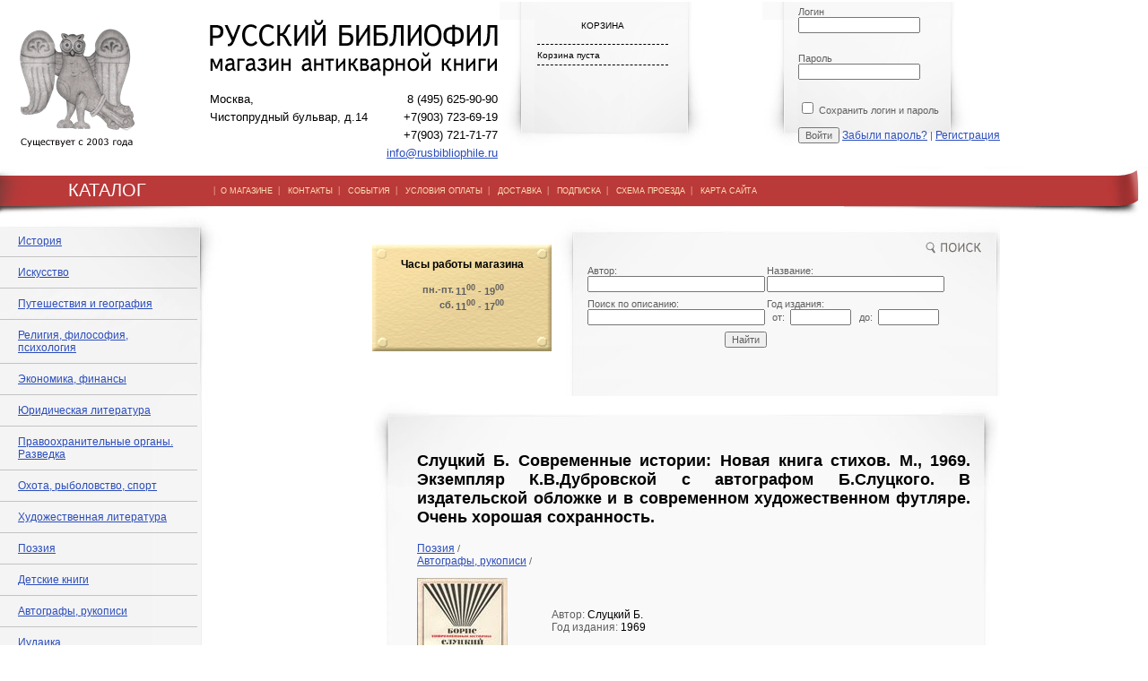

--- FILE ---
content_type: text/html; charset=utf-8
request_url: https://rusbibliophile.ru/Book/Sluckij_B__Sovremennye_istorii
body_size: 10796
content:
<!DOCTYPE html> 
<html>
<head>
	<script src="/netcat_template/template/rusbiblio/assets/js/jquery.js"></script>
	<script src="/netcat_template/template/rusbiblio/assets/js/min.js"></script>
	<script src="/netcat_template/template/rusbiblio/assets/js/min_e.js"></script>
	<script type='text/javascript'>var $nc = jQuery.noConflict();</script>
	<script type='text/javascript'>if (typeof $ == 'undefined') $ = jQuery;</script>
	<link rel='stylesheet' type='text/css' href='/netcat_template/template/rusbiblio/assets/css/min.css'>

	<meta http-equiv="Content-Type" content="text/html; charset=UTF-8">
	<title>Слуцкий Б. Современные истории: Новая книга стихов. М., 1969. Экземпляр К.В.Дубровской с автографом Б.Слуцкого. В издательской обложке и в современном художественном футляре. Очень хорошая сохранность.</title>
	<link type="text/css" rel="stylesheet" href="/resources/styles/style.css">
	<META name="description" content="">
	<META name="keywords" content="">
	<link href="favicon.ico" rel="shortcut icon"/>

	<script type="text/javascript" src="https://vk.com/js/api/share.js?95" charset="windows-1251"></script>
	<script src="https://ajax.googleapis.com/ajax/libs/jquery/1.6.2/jquery.min.js"></script>
	<script>
	 // DOM ready
	 $(function() {
	   
      // Create the dropdown base
      $("<select />").appendTo("navsort");
      
      // Create default option "Go to..."
      $("<option />", {
         "selected": "selected",
         "value"   : "",
         "text"    : "Сортировать... "
      }).appendTo("navsort select");
      
      // Populate dropdown with menu items
      $("navsort a").each(function() {
       var el = $(this);
       $("<option />", {
           "value"   : el.attr("href"),
           "text"    : el.text()
       }).appendTo("navsort select");
      });
      
	   // To make dropdown actually work
	   // To make more unobtrusive: http://css-tricks.com/4064-unobtrusive-page-changer/
      $("navsort select").change(function() {
        window.location = $(this).find("option:selected").val();
      });
	 
	 });
	</script>
</head>

<body>
<!-- Скрипты макета -->
<script src="/netcat_template/template/rusbiblio/assets/js/jquery.js"></script>
<script data-main="/netcat_template/template/rusbiblio/assets/js/main" src="/netcat_template/template/rusbiblio/assets/js/require.js"></script>
<!-- скрипт custom.js в этом макете загружается в main.js -->
<!-- script src="/netcat_template/template/rusbiblio/assets/js/custom.js"></script -->

<div id="fb-root"></div>
<script>(function(d, s, id) {
  var js, fjs = d.getElementsByTagName(s)[0];
  if (d.getElementById(id)) return;
  js = d.createElement(s); js.id = id;
  js.src = 'https://connect.facebook.net/ru_RU/sdk.js#xfbml=1&version=v2.11';
  fjs.parentNode.insertBefore(js, fjs);
}(document, 'script', 'facebook-jssdk'));</script>
<table style="width:100%;" cellpadding="0" cellspacing="0" border="0">
	<tr>
		<td>
			<table style="width:100%">
				<tr>
					<td style="padding:20px 20px 0 20px;width:160px;"><a href="/"><img src="/resources/img/logo_sava.gif"></a></td>
					<td width="" style="padding:20px 0 0 30px;width:321px;">
						<div id="logo_contacts">
							<table width="100%"  border="0" cellspacing="0" cellpadding="0">
								<tr>
									<td colspan="2"><a href="/"><img src="/resources/img/logo_text.gif" width="321" height="63" border=0></a></td>
								</tr>
								<tr>
									<td style="padding-top:10px;" valign="top"> Москва,<br>Чистопрудный&nbsp;бульвар,&nbsp;д.14<br>
                    
                                    </td>
									<td valign="top" style="padding-top:10px;text-align:right;">8 (495) 625-90-90<br>+7(903) 723-69-19<br>+7(903) 721-71-77<br>
										<a href="mailto:info@rusbibliophile.ru">info@rusbibliophile.ru</a></td>
								</tr>
							</table>
						</div>
					</td>
					<td valign="top" style="background-image:url(/resources/img/list_small.gif);background-repeat:no-repeat; padding:5px 20px 0 40px;">
						<div id="korzina">
							<table style="width:150px;">
								<tr><td style="text-align:center;height:40px;border-bottom:1px dashed #000000;">КОРЗИНА</td></tr>
								<tr><td style="border-bottom:1px dashed #000000 ">
									<form class="tpl-block-mobilecart" method="post" action="/netcat/modules/netshop/actions/cart.php">
										<div class="tpl-block-mobilecart-info">
																						Корзина пуста
																					</div>
										<!--  -->
																			</form>
									</td></tr>
							</table>
						</div>		
					</td>
					<td>&nbsp;</td>
					<td valign="top" style="background-image:url(/resources/img/list_small.gif);background-repeat:no-repeat;padding:5px 50px 0 40px;">
						    <form method="post" action="/netcat/modules/auth/">
        <input type='hidden' name='AuthPhase' value='1' />
        <input type='hidden' name='REQUESTED_FROM' value='/Book/Sluckij_B__Sovremennye_istorii' />
        <input type='hidden' name='REQUESTED_BY' value='GET' />
        <input type='hidden' name='catalogue' value='2' />
        <input type='hidden' name='sub' value='143' />
        <input type='hidden' name='cc' value='134' />
        <div class="block" style="margin: 0px">
            <label>Логин</label>
            <div class="input_text"><input type="text" name="AUTH_USER" value=''><div class="left"></div><div class="right"></div></div>
        </div><br/>
        <div class="block" style="margin: 0px">
            <label>Пароль</label>
            <div class="input_text"><input type="password" name="AUTH_PW" value=""><div class="left"></div><div class="right"></div></div>
        </div><br/>
                        <div class="block" style="margin: 0px">
            <label><input type='checkbox' name='loginsave' /> Сохранить логин и пароль</label>
        </div><br/>
                <input type="hidden" value="1" name="AuthPhase">
        <input type='submit' class='login_submit'  name='submit' value='Войти' />
                <a id="rem_pwd" href="/netcat/modules/auth/password_recovery.php">Забыли пароль?</a> |
         <a id="rem_pwd" href="/registration/">Регистрация</a>
    </form>
    <!--<div id="login_social">
        <div id="social_name">Войти через социальные сети</div>
        <div class="social_block"><img src="/images/template1/i/images_".$template_settings['color_scheme']."/vk_open.jpg" alt="" /></div>
        <div class="social_block"><img src="/images/template1/i/images_".$template_settings['color_scheme']."/facebook_login.jpg" alt="" /></div>
        <div class="social_block last"><img src="/images/template1/i/images_".$template_settings['color_scheme']."/twitter_login.jpg" alt="" /></div>
        <div class="clear"></div>-->


					</td>
				</tr>
			</table>
		</td>
	</tr>
	
	<tr>
		<td>
			<table style="width:100%;height:59px;background-image:url(/resources/img/menu_back.gif);background-repeat:repeat-x;background-position:top;" cellpadding="0" cellspacing="0" border="0">
				<tr>
					<td style="background-image:url(/resources/img/header_catalog.gif);background-repeat:no-repeat; font-size:20px; font-family:Arial, Helvetica, sans-serif; color:#FFFFFF; background-position:left top;width:238px;text-align:center;">КАТАЛОГ</td>
					<td style="background-image:url(/resources/img/menu_right.gif);background-repeat:no-repeat; background-position:right top;">
						<div id="menu">|&nbsp;&nbsp;<a href="/Content/Help">О МАГАЗИНЕ</a>&nbsp;&nbsp;|&nbsp;&nbsp;
							<a href="/Content/Contacts">КОНТАКТЫ</a>&nbsp;&nbsp;|&nbsp;&nbsp;
							<a href="/Content/News">СОБЫТИЯ</a>&nbsp;&nbsp;|&nbsp;&nbsp;
							<a href="/Content/Payment">УСЛОВИЯ ОПЛАТЫ</a>&nbsp;&nbsp;|&nbsp;&nbsp;
							<a href="/Content/Delivery">ДОСТАВКА</a>&nbsp;&nbsp;|&nbsp;&nbsp;
							<a href="/Content/Subscription">ПОДПИСКА</a>&nbsp;&nbsp;|&nbsp;&nbsp;
							<a href="/Content/Map">СХЕМА ПРОЕЗДА</a>&nbsp;&nbsp;|&nbsp;&nbsp;
							<a href="/sitemap">КАРТА САЙТА</a>&nbsp;&nbsp;&nbsp;</div>
					</td>
				</tr>
			</table>
		</td>
	</tr>

	<tr>
		<td>
			<table cellspacing="0" cellpadding="0" border="0" style="width:100%;">
				<tr>
					<td style="width:250px;vertical-align:top;">
						<table cellpadding="0" cellspacing="0" border="0" style="width:250px;">
							<tr>
								<td style="background-image:url(/resources/img/list_menu_back.jpg);background-repeat:repeat-y;">
									<table cellspacing="0" cellpadding="0" border="0" style="width:250px;background-image:url(/resources/img/list_menu_top.jpg);background-repeat:no-repeat; background-position:left top;">
										<tr>
											<td>
												<div style="width:250px;background-image:url(/resources/img/list_menu_btm.jpg);background-repeat:no-repeat; background-position:left bottom;">
												
                                                  <table cellspacing="0" cellpadding="10" border="0" style="width:220px;">
                                                    <tr><td height="10"></td></tr>
                                                    <tr><td style="border-bottom:1px solid #c3c3c3;padding:10px 20px;"><a href="/Catalogue/History/">История</a> 
                                                      

</td></tr>
<tr><td style="border-bottom:1px solid #c3c3c3;padding:10px 20px;"><a href="/Catalogue/art/">Искусство</a> 
 
</td></tr>
<tr><td style="border-bottom:1px solid #c3c3c3;padding:10px 20px;"><a href="/Catalogue/geography/">Путешествия и география</a> 
       </td></tr>

<tr><td style="border-bottom:1px solid #c3c3c3;padding:10px 20px;"><a href="/Catalogue/philosophy/">Религия, философия, психология</a> 
 </td></tr>

<tr><td style="border-bottom:1px solid #c3c3c3;padding:10px 20px;"><a href="/Catalogue/Ekonomika_finansy/">Экономика, финансы</a>
</td></tr>

<tr><td style="border-bottom:1px solid #c3c3c3;padding:10px 20px;"><a href="/Catalogue/YUridicheskaya_literatura/">Юридическая литература</a> </td></tr>

<tr><td style="border-bottom:1px solid #c3c3c3;padding:10px 20px;"><a href="/Catalogue/pravoohranitelnye-organy-razvedka/">Правоохранительные органы. Разведка</a> </td></tr>

<tr><td style="border-bottom:1px solid #c3c3c3;padding:10px 20px;"><a href="/Catalogue/Hunting_fishing/">Охота, рыболовство, спорт</a> </td></tr>

<tr><td style="border-bottom:1px solid #c3c3c3;padding:10px 20px;"><a href="/Catalogue/belles_lettres/">Художественная литература</a> 
 </td></tr>
<tr><td style="border-bottom:1px solid #c3c3c3;padding:10px 20px;"><a href="/Catalogue/Poeziya/">Поэзия</a> </td></tr>

<tr><td style="border-bottom:1px solid #c3c3c3;padding:10px 20px;"><a href="/Catalogue/Detskie_knigi/">Детские книги</a> </td></tr>

<tr><td style="border-bottom:1px solid #c3c3c3;padding:10px 20px;"><a href="/Catalogue/Avtografy/">Автографы, рукописи</a> </td></tr>

<tr><td style="border-bottom:1px solid #c3c3c3;padding:10px 20px;"><a href="/Catalogue/Iudaika/">Иудаика</a> </td></tr>

<tr><td style="border-bottom:1px solid #c3c3c3;padding:10px 20px;"><a href="/Catalogue/Geograficheskie_karty/">Географические карты</a> 
</td></tr>
    
<tr><td style="border-bottom:1px solid #c3c3c3;padding:10px 20px;"><a href="/Catalogue/Gravyury_i_litografii/">Гравюры и литографии</a> 
</td></tr>

<tr><td style="border-bottom:1px solid #c3c3c3;padding:10px 20px;"><a href="/Catalogue/Starinnye_fotografii/">Старинные фотографии</a> 
</td></tr>

<tr><td style="border-bottom:1px solid #c3c3c3;padding:10px 20px;"><a href="/Catalogue/Izdaniya_russkoj_emigracii/">Издания русской эмиграции</a> </td></tr>

<tr><td style="border-bottom:1px solid #c3c3c3;padding:10px 20px;"><a href="/Catalogue/Domovodsttvo_kulinariya/">Домоводство, кулинария</a> </td></tr>

<tr><td style="border-bottom:1px solid #c3c3c3;padding:10px 20px;"><a href="/Catalogue/sadovodstvo-lesovodstvo/">Садоводство. Лесоводство</a> </td></tr>

<tr><td style="border-bottom:1px solid #c3c3c3;padding:10px 20px;"><a href="/Catalogue/Knigi_izdatelstva_Academia/">Книги издательства «Academia»</a> </td></tr>

<tr><td style="border-bottom:1px solid #c3c3c3;padding:10px 20px;"><a href="/Catalogue/Nauchnaya_literatura/">Наука и техника</a> 
 </td></tr>

<tr><td style="border-bottom:1px solid #c3c3c3;padding:10px 20px;"><a href="/Catalogue/periodicals/">Периодические издания</a> </td></tr>

<tr><td style="border-bottom:1px solid #c3c3c3;padding:10px 20px;"><a href="/Catalogue/Knigi_XVIII_veka/">Книги XVIII века</a> </td></tr>

<tr><td style="border-bottom:1px solid #c3c3c3;padding:10px 20px;"><a href="/Catalogue/encyclopedia/">Энциклопедии, словари, справочники</a> </td></tr>

<tr><td style="border-bottom:1px solid #c3c3c3;padding:10px 20px;"><a href="/Catalogue/Folklor/">Фольклор</a> </td></tr>

<tr><td style="border-bottom:1px solid #c3c3c3;padding:10px 20px;"><a href="/Catalogue/Plakaty/">Плакаты</a> </td></tr>
<tr><td style="border-bottom:1px solid #c3c3c3;padding:10px 20px;"><a href="/Catalogue/Otkrytki/">Открытки</a> </td></tr>

<tr><td style="border-bottom:1px solid #c3c3c3;padding:10px 20px;"><a href="/Catalogue/Literaturovedenie/">Литературоведение</a> </td></tr>
<tr><td style="border-bottom:1px solid #c3c3c3;padding:10px 20px;"><a href="/Catalogue/Knigovedenie_bibliografiya/">Книговедение, библиография</a> 
</td></tr>


<tr><td style="border-bottom:1px solid #c3c3c3;padding:10px 20px;"><a href="/Catalogue/Knigi_na_cerkovno-slavyanskom_yazyke/">Книги на церковно-славянском языке</a>
</td></tr>

<tr><td style="border-bottom:1px solid #c3c3c3;padding:10px 20px;"><a href="/Catalogue/Knigi_na_inostrannyh_yazykah/">Книги на иностранных языках</a> </td></tr>







													<tr><td height="10">&nbsp;</td></tr>
												</table>
													
												</div>
											</td>
										</tr>
									</table>
								</td>
							</tr>
							<tr>
								<td style="padding:10px;">
									<div style="width:190px;padding:10px;border:1px dashed #c3c3c3;">
										<img src="/resources/img/news_header.gif" width="155" height="14" style="display:block;margin:0 auto;"><br><br>
										Новые поступления антикварного магазина &quot;Русский библиофил&quot;<br><br>
										<!--form method="post" action="/netcat/subscribe.php">
										<input type="hidden" name="catalogue" value="2" />
										<input type="hidden" name="sub" value="109" />
										<input type="hidden" name="cc" value="100" />
										<input type="hidden" name="posting" value="1" />
										Ваш email:
										<input type="text" name="fields[Email]" value="" style="width:100px;" />
										<br><br>
										<input type="submit" value="Подписаться" />
										</form-->
										<form method='post' action='/netcat/subscribe.php'>
  <input type='hidden' name='catalogue' value='2' />
  <input type='hidden' name='sub' value='250' />
  <input type='hidden' name='cc' value='244' />
  <input type='hidden' name='posting' value='1' />

 Укажите ваш электронный адрес: <br><br>

 <input type='text' name='fields[Email]' value='' /><br><br>

<input type='submit' value='Подписаться' />

</form>
									</div>
								</td>
							</tr>
							<!--tr>
								<td style="padding:10px;">
									<div style="width:190px;padding:10px;border:1px dashed #c3c3c3;">
										<a target="_blank"  href="http://www.rbmap.ru"><img src="/resources/img/maps_banner.jpg" border="0" alt="Старинные географические карты"></a>
										<br><br>
										<a target="_blank" href="http://www.rbflphoto.ru"><img src="/resources/img/bphoto_ban_ner.jpg" border="0"></a>
									</div>
								</td>
							</tr-->
						</table>
                        
                         
					</td>
					
					<td valign="top" align="center">
					
<table width="700" border="0" cellspacing="0" cellpadding="0" >
<tr>
	<td align="left">
		<table cellpadding="0" cellspacing="0" border="0">
			<tr>
				<td valign="top">
					<br>
					<div class="tbl1">
						<div class="tpl-block-list tpl-component-netcat-base-simple-page" id="nc-block-5f9082f5a8553ede30dfa6346a00751b"><div class='nc_list nc_text'>  

<div class='nc_row'>
    <p style="text-align: center;"><span style="font-size:12px;"><span style="font-family: arial, helvetica, sans-serif;"><b>Часы работы магазина</b></span></span></p>
<table align="center" border="0" cellspacing="2" width="100%">
<tbody>
	<tr>
		<td align="right" width="45%"><strong>пн.-пт.</strong></td>
		<td align="left"><strong>11<sup>00</sup>&nbsp;- 19<sup>00</sup></strong></td>
	</tr>
	<tr>
		<td align="right"><strong>сб.</strong></td>
		<td align="left"><strong>11<sup>00</sup>&nbsp;- 17<sup>00</sup></strong></td>
	</tr>
</tbody>
</table></div>
</div></div>					</div>
				</td>
			</tr>
		</table>
	</td>
	<td width="520" style="background-image:url(/resources/img/list_search_new.jpg);background-repeat:no-repeat;bakground-position:left;width:520px;height:200px;">
		<form action='/search/' method='get'>
			
			<input type='hidden' name='action' value='index' />
			<input type='hidden' name='admin_mode' value='' />
			<table width="80%"  border="0" cellspacing="0" cellpadding="0" style="margin-left:40px;">
				<tr>
					<td>Автор:</td>
					<td>Название:</td>
				</tr>
				<tr>
					<td><input type="text" style="width: 190px;" name="author"></td>
					<td><input type="text" style="width: 190px;" name="srchPat[0]"></td>
			    </tr>
                <tr>
					<td style="padding-top:7px;">Поиск по описанию:</td>
                    <td style="padding-top:7px;">Год издания:</td>
                </tr>
				<tr>
					<td><input type="text" style="width: 190px;" name="srchPat[1]"></td>
					<td>&nbsp;&nbsp;от:&nbsp;
						<input type="text" style="width: 60px;" name="srchPat[3]">&nbsp;&nbsp;&nbsp;до:&nbsp;
						<input type="text" style="width: 60px;" name="srchPat[4]"></td>
			    </tr>
			  <tr colspan="2">
				<td align="right"  style="padding-top:7px;"><input type="submit" value="Найти"></td>
			  </tr>
			</table>
		</form>
	</td>
</tr>
</table>
<!-- конец верхней части-->

<table width="700">
<tr><td valign="top" background="/img/list_catalog_back.gif" style="background-repeat:repeat-y;background-position: center;">
	<table width="100%" border="0" cellpadding=0 cellspacing=0 background="/img/catalog_top.gif" style="background-repeat:no-repeat; background-position:top;">
	<tr><td>
		<div style="width:600px; margin:20px auto;">
       
<div class='tpl-block-full tpl-component-book' id='nc-block-66fab7c9fc9891a96b6904d2c104b278'><div class="tpl-block-main tpl-block-full tpl-component-goods">

<!-- Большой заголовок-->
<h1>Слуцкий Б. Современные истории: Новая книга стихов. М., 1969. Экземпляр К.В.Дубровской с автографом Б.Слуцкого. В издательской обложке и в современном художественном футляре. Очень хорошая сохранность.</h1>
<div class='tpl-block-breadcrumbs'><a href='/Catalogue/Poeziya/'>Поэзия</a> / </div><!-- Хлебные крошки-->
<a href="/Catalogue/Avtografy/">Автографы, рукописи</a> / <br>
<br>
<script type="text/javascript">
function showPic(it) {
  var w = window.open("","","resizable=1,scrollbars=0,status=0,menubar=0,top=0,left=0");
  w.document.writeln("<body bgcolor='#ffffff' style='text-align:center;margin:0 auto;'>");
  w.document.writeln("<img src='" + it + "'>");
  w.document.writeln("<\/body>");
  w.document.close();
}
 </script>   
<!-- Картинка-->
<div class="tpl-property-image" style="width:150px;min-height:100px;float:left;">
      <a target="_blank" href="/bookpics/Слуцкий обложка.jpg" onclick="showPic(this.href);return false;"><img src="/bookpics/small/Слуцкий обложка.jpg"></a>
      </div>
		
<!-- Подзаголовок -->

<div class="tpl-block-full-prefix">
	<table cellpadding="0" cellspacing="5" border="0">
	<tr><td>
			<div class="fb-share-button" data-href="/Book/Sluckij_B__Sovremennye_istorii" data-layout="button" data-size="small" data-mobile-iframe="true"><a class="fb-xfbml-parse-ignore" target="_blank" href="https://www.facebook.com/sharer/sharer.php?u=https%3A%2F%2Fdevelopers.facebook.com%2Fdocs%2Fplugins%2F&amp;src=sdkpreparse">Поделиться</a></div>
		</td>
		<td>
			<script type="text/javascript"><!--
			document.write(VK.Share.button(false,{type: "round", text: "Сохранить"}));
			--></script>
		</td>
		<td>
			<div id="ok_shareWidget"></div>
<script>
!function (d, id, did, st, title, description, image) {
  var js = d.createElement("script");
  js.src = "https://connect.ok.ru/connect.js";
  js.onload = js.onreadystatechange = function () {
  if (!this.readyState || this.readyState == "loaded" || this.readyState == "complete") {
    if (!this.executed) {
      this.executed = true;
      setTimeout(function () {
        OK.CONNECT.insertShareWidget(id,did,st, title, description, image);
      }, 0);
    }
  }};
  d.documentElement.appendChild(js);
}(document,"ok_shareWidget","/Book/Sluckij_B__Sovremennye_istorii",'{"sz":20,"st":"rounded","nc":1,"ck":2}',"","","");
</script>
		</td>
	</tr>
	</table>
	<!--div class="tpl-block-social-buttons">
        <div class="yashare-auto-init" data-yashareL10n="ru" data-yashareType="none" data-yashareQuickServices="vkontakte,facebook,twitter,odnoklassniki,moimir"></div>
    </div-->
</div>


<div class="tpl-block-full-main">
    <!-- Блок с ценой, наличием, выбором количества и варианта -->
    <div class="tpl-block-cart-form">
        
<script>
function nc_netshop_init_variant_selector(g){var a=$.extend({},{updated_regions:".tpl-variable-part",selector:"[data-role='variant-selector']",page_title:"title",request_params:"&isNaked=1",cache:!0,replace_location:!0,on_update:$.noop},g);if("string"==typeof a.on_update)a.on_update=new Function("updated_regions",a.on_update);var h=function(b){var b=$("<div/>").append(b),c=$(a.updated_regions),d=b.find(a.updated_regions);c.each(function(a,b){$(b).replaceWith(d.eq(a))});if(a.page_title&&(b=b.find(a.page_title).text(),
b.length))document.title=b;e();a.on_update(d)},i=function(b){if(nc_netshop_variant_cache[b])return $.Deferred().resolveWith(window,[nc_netshop_variant_cache[b]]).promise();var c=b+(-1==b.indexOf("?")?"?":"&")+"request_type=get_variant";a.request_params&&(c+=a.request_params);c=$.get(c);a.cache&&c.done(function(a){nc_netshop_variant_cache[b]=a});return c},f=function(b){var c=$(this);if(c=c.attr("href")||c.find("option:selected").attr("value")||c.val())a.replace_location&&window.history.pushState&&
window.history.replaceState(null,null,c),i(c).done(h);b.preventDefault()},e=function(){$("select"+a.selector+", *"+a.selector+" select, *"+a.selector+" input:radio").off(".netshop_variants").on("change.netshop_variants",f);$("*"+a.selector+" a").off(".netshop_variants").on("click.netshop_variants",f)};e()}if(!window.nc_netshop_variant_cache)var nc_netshop_variant_cache={};

</script>

<script>
$(function() { nc_netshop_init_variant_selector({"on_update":"window.tpl_init_content && tpl_init_content()"}); });
</script>
        <br>
        <form class="tpl-variable-part" action="/netcat/modules/netshop/actions/cart.php" method="post">
            <input type="hidden" name="redirect_url" value="/Book/Sluckij_B__Sovremennye_istorii"/>
            <input type="hidden" name="cart_mode" value=""/>
			<div style="font-size:12px;">Автор: <span style="color:#000000;">Слуцкий Б.</span></div>
			<div style="font-size:12px;">Год издания: <span style="color:#000000;">1969</span></div>
			
            <!-- Цена -->
            <br>
                            <div style="font-size:12px;" class="tpl-property-item-price">Цена: <span class="tpl-value" style="color:#ff0000;">20000 руб.</span></div>
             

            <!-- Цена без скидки -->
            <!--
             -->

            <!-- В наличии / Нет на складе -->
            <!--div class="tpl-property-in-stock">
                                    <div class="tpl-state-available">В наличии</div>
                            </div-->

            <div class="tpl-divider"></div>
            <br><br>
            
                
            <!-- Если товар доступен для заказа — выбор количества, кнопка добавления в корзину -->
                            <!-- Количество-->
                <!--div class="tpl-property-qty">
                     <div class="tpl-caption">Количество</div>
                     <div class="tpl-value">
                         <input type="number" name="cart[238][9751]" value="1" min="0"
                             data-units="" />
                     </div>
                </div-->
                <input type="hidden" name="cart[238][9751]" value="1" min="0" data-units="" />
                <!-- Кнопка «В корзину» -->
                                <button class="tpl-link-cart-add_" type="submit">
                    В корзину
                </button>
                    
                <!-- Кнопка «Купить сразу» -->
                <button class="tpl-link-cart-add-and-checkout" type="submit" name="redirect_url" value="/orders/add_order.html">
                    Купить сразу
                </button>
                        <div style="width:200px;float:right;text-align:right;">
                <a target="_blank" href="/Bookprint/?book=Sluckij_B__Sovremennye_istorii">Версия для печати</a>
            </div>
        </form>
    </div>
    
<br clear="both">
<div>
    <!-- Подробное описание-->
        <div class="tpl-property-details">
        <div style="text-align:justify;">Слуцкий Б. Современные истории: Новая книга стихов. [М.]: Молодая гвардия, 1969. 160 с.; 1 л. портр. 16,4 х 12,8 см. Экземпляр К.В.Дубровской с автографом Б.Слуцкого. В издательской обложке и в современном художественном футляре. Очень хорошая сохранность. На обороте передней обложки автограф автора: «Кире Викторовне - в знак старинной симпатии. Борис Слуцкий».<BR><BR><BR>
В сборник вошли стихи о войне, стихи о стихах и поэтах, стихи о жизни людей, которые не пишут, но читают поэзию. Борис Слуцкий много внимания уделял наблюдениям над изменениями своего восприятия действительности в разные периоды жизни, например, развитию отношения к войне, пройденной за три десятилетия до того, появлению дистанции, нового осмысления, размышлениям о прошлом и настоящем, над актуальными фактами и процессами в жизни советского общества и в культуре. <BR><BR>
Борис Абрамович Слуцкий (1919-1986) - один из знаковых русских поэтов второй половины ХХ века, ключевое значение в становлении его личности имела Великая Отечественная война. Он подготовил и повлиял на целую плеяду молодых поэтов 1960-х - 1970-х г.г. Иосиф Бродский говорил, что начал писать стихи благодаря тому, что прочитал Б.Слуцкого. 
<BR><BR>
В 1937-1941 г.г. Б.Слуцкий учился в Московском юридическом институте, но выпускные экзамены не сдавал, параллельно он посещал в Литературном институте им. Горького поэтический семинар И.Л.Сельвинского. В марте 1941 г. опубликовал первые стихи. Прошел всю Великую Отечественную войну и путь от рядового до гвардии майора, удостоен нескольких орденов. Будучи инструктором политотдела, регулярно сам ходил в разведку, был тяжело ранен. Стихи снова начал писать в 1948 г. Поэтическое творчество вернуло ему жизненные смыслы. <BR><BR>
С 1957 г. Б.Слуцкий - член Союза писателей СССР. В феврале 1977 г. умерла жена поэта, Татьяна Дашковская. Для него это стало роковым потрясением, от которого он уже не оправился. За три месяца он написал более тысячи стихотворений, в том числе обращенных к жене, - и замолчал как поэт до конца жизни. <BR><BR>
Двоюродный брат Бориса Слуцкого - Меир Амит (при рождении - Меир Хаймович Слуцкий), израильский военный и государственный деятель, начальник военной разведки (1962-1963) и директор Моссад (1963-1968). <BR><BR>
Кира Викторовна Дубровская - старейший сотрудник книжной «Лавки писателей» в Москве, впоследствии - ее директор. Ее знали и уважали писатели, библиофилы, литературоведы. В Лавке в советское время отоваривали только членов Союза писателей, что позволяло им покупать там редкие и запрещенные тогда к свободной продаже издания. К ряду совсем «крамольных» изданий существовали особые списки допуска, в которые включались только секретари Союза.  К.В.Дубровской дарили книги со своими автографами многие советские поэты.</div>
    </div>
    
     <div style="text-align:center;margin:20px;"><a href="/ask/?id=9751">задать вопрос</a></div>
           
	<!-- Галерея -->
 
            
	
	<!-- Дополнительные картинки -->

    <div>
					<div style='width:50%;float:left;min-height:150px;'>
                    <a style="cursor:pointer;" onclick="showPic(this.href);return false;" href="/bookpics/Слуцкий титул.jpg"><img src="/bookpics/small/Слуцкий титул.jpg"></a>
                </div>
							<div style='width:50%;float:left;min-height:150px;'>
                    <a style="cursor:pointer;" onclick="showPic(this.href);return false;" href="/bookpics/Слуцкий автограф.jpg"><img src="/bookpics/small/Слуцкий автограф.jpg"></a>
                </div>
							<div style='width:50%;float:left;min-height:150px;'>
                    <a style="cursor:pointer;" onclick="showPic(this.href);return false;" href="/bookpics/Слуцкий портрет.jpg"><img src="/bookpics/small/Слуцкий портрет.jpg"></a>
                </div>
							<div style='width:50%;float:left;min-height:150px;'>
                    <a style="cursor:pointer;" onclick="showPic(this.href);return false;" href="/bookpics/Слуцкий крышка.jpg"><img src="/bookpics/small/Слуцкий крышка.jpg"></a>
                </div>
							<div style='width:50%;float:left;min-height:150px;'>
                    <a style="cursor:pointer;" onclick="showPic(this.href);return false;" href="/bookpics/Слуцкий корешок.jpg"><img src="/bookpics/small/Слуцкий корешок.jpg"></a>
                </div>
							<div style='width:50%;float:left;min-height:150px;'>
                    <a style="cursor:pointer;" onclick="showPic(this.href);return false;" href="/bookpics/Слуцкий разворот.jpg"><img src="/bookpics/small/Слуцкий разворот.jpg"></a>
                </div>
			    </div>
    
<script>window.tpl_init_content && tpl_init_content();</script>

<br clear="both">
<div style="font-size: 8pt;">
	Внимание! Вы можете получать информацию о новых поступлениях в наш магазин на свой e-mail.
	<a href="/Content/Subscription" style="font-size: 8pt;">Подробнее...</a>
</div>
</div> </div>
				</td></tr>
				</table> 
		</td></tr>
		</table>

		
			
					</td>
				</tr>
			</table>
		</td>
	</tr>
	
	<tr>
		<td>
			<div id="menu_btm">
				<a href="/">Каталог</a> &nbsp;&nbsp;|&nbsp;&nbsp;
				<a href="/Content/Help">О Магазине</a>&nbsp;&nbsp;|&nbsp;&nbsp; 
				<a href="/Content/Contacts">Контакты</a> &nbsp;&nbsp;|&nbsp;&nbsp; 
				<a href="/Content/News">События</a> &nbsp;&nbsp;|&nbsp;&nbsp; 
				<a href="/Content/Payment">Условия оплаты</a> &nbsp;&nbsp;|&nbsp;&nbsp; 
				<a href="/Content/Delivery">Доставка</a> &nbsp;&nbsp;|&nbsp;&nbsp;
				<a href="/Content/Subscription">Подписка</a> &nbsp;&nbsp;|&nbsp;&nbsp; 
				<a href="/Content/Map">Схема проезда</a> &nbsp;&nbsp;|&nbsp;&nbsp; 
				<a href="/Sitemap">Карта сайта</a>
			</div>
			<br>
			<div style="text-align:center;"><a href="http://www.youtube.com/user/rusbibliophile?feature=mhsn">Русский Библиофил - магазин антикварной книги  на YouTube</a></div>
		</td>
	</tr>
	
	<tr>
		<td>
			<br>
			<table style="width:90%;margin:0 auto;">
				<tr>
					<td width="200" style="text-align:left;vertical-align:top;">
                       &nbsp;
						
					</td>
					<td style="text-align:center;vertical-align:top;">
						<p><a href="/" style="color: #5f5f5f; font-size: 11px; text-decoration: none;">copyright &copy; «Русский Библиофил», <br>
                        2003 — 2026</a></p>
					</td>
					<td style="text-align:left;vertical-align:top;width:300px;">
						<p>Адрес: Москва, Чистопрудный бульв., д.14<br>
						Телефон:&nbsp; 8 (495) 625-90-90<br>
                        &nbsp;&nbsp;&nbsp;&nbsp;&nbsp;&nbsp;&nbsp;&nbsp;&nbsp;&nbsp;&nbsp;&nbsp;&nbsp;&nbsp;&nbsp;&nbsp;&nbsp;+7(903) 723-69-19<br>
                        &nbsp;&nbsp;&nbsp;&nbsp;&nbsp;&nbsp;&nbsp;&nbsp;&nbsp;&nbsp;&nbsp;&nbsp;&nbsp;&nbsp;&nbsp;&nbsp;&nbsp;+7(903) 721-71-77<br>
						E-mail: <a href="mailto:info@rusbibliophile.ru">info@rusbibliophile.ru</a><br></p>
                        <br><br>
                        <!--LiveInternet counter--><script type="text/javascript"><!--
document.write('<a href="https://www.liveinternet.ru/click" '+
'target=_blank><img src="https://counter.yadro.ru/hit?t26.2;r'+
escape(document.referrer)+((typeof(screen)=='undefined')?'':
';s'+screen.width+'*'+screen.height+'*'+(screen.colorDepth?
screen.colorDepth:screen.pixelDepth))+';u'+escape(document.URL)+
';i'+escape('Жж'+document.title.substring(0,80))+';'+Math.random()+
'" alt="" title="LiveInternet: показано число посетителей за сегодн\я" '+
'border=0 width=88 height=15></a>')//--></script><!--/LiveInternet-->

					</td>
				</tr>
			</table>
            <div style="color:#CCCCCC; font-size: 10px; text-align: right;"><a href="http://www.best-hosting.ru" style="color:#CCCCCC; font-size: 10px;">Best-Hosting.ru:</a> <a href="http://www.best-hosting.ru" style="color:#CCCCCC; font-size: 10px;">хостинг</a> и <a href="http://www.businessmaker.ru" style="color:#CCCCCC; font-size: 10px;">разработка сайта</a>
            <br>
            <a target="_blank" href="http://www.all-metro.ru" style="color: #cccccc; font-size: 10px; text-decoration: none;">Карта метро, схема метро</a>
			
            </div>
		</td>
  </tr>
</table>
</body>
</html>